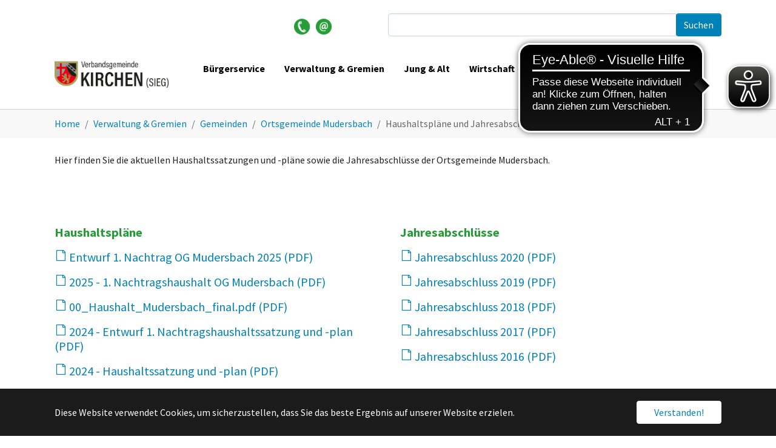

--- FILE ---
content_type: text/html; charset=utf-8
request_url: https://www.kirchen-sieg.de/verbandsgemeinde-stadt-ortsgemeinden/verbandsgemeinde/haushaltsplaene-5
body_size: 7173
content:
<!DOCTYPE html>
<html dir="ltr" lang="de">
<head>

<meta charset="utf-8">
<!-- 
	Based on the TYPO3 Bootstrap Package by Benjamin Kott - https://www.bootstrap-package.com/

	This website is powered by TYPO3 - inspiring people to share!
	TYPO3 is a free open source Content Management Framework initially created by Kasper Skaarhoj and licensed under GNU/GPL.
	TYPO3 is copyright 1998-2026 of Kasper Skaarhoj. Extensions are copyright of their respective owners.
	Information and contribution at https://typo3.org/
-->


<link rel="icon" href="/fileadmin/content_main/hauptseiten/logo_vgkirchen.ico" type="image/vnd.microsoft.icon">
<title>Haushaltspläne und Jahresabschlüsse - Verbandsgemeinde Kirchen (Sieg)</title>
<meta http-equiv="x-ua-compatible" content="IE=edge" />
<meta name="generator" content="TYPO3 CMS" />
<meta name="viewport" content="width=device-width, initial-scale=1, minimum-scale=1" />
<meta name="robots" content="index,follow" />
<meta name="twitter:card" content="summary" />
<meta name="apple-mobile-web-app-capable" content="no" />
<meta name="google" content="notranslate" />

<link rel="stylesheet" href="/typo3temp/assets/bootstrappackage/fonts/284ba9c5345a729d38fc3d3bb72eea6caaef6180abbc77928e15e42297d05f8b/webfont.css?1768859552" media="all">
<link rel="stylesheet" href="/typo3temp/assets/compressed/merged-b114289e1a466fc5abcc5bf753df89e9-3d7116c7b635f929bb0d424089d7a26e.css?1742932686" media="all">

<link rel="stylesheet" href="/typo3temp/assets/compressed/merged-f0c4b1269acb1c2d34c9af054882bec8-80fda9e2aefa24759605cda4054a4f84.css?1742932686" media="all">



<script src="/typo3temp/assets/compressed/merged-d59866c4b571c98888286e7dcaaf0f61-6929fb33c462840a3e047acff33bc64c.js?1742932686"></script>




<link href="https://use.fontawesome.com/releases/v5.7.2/css/all.css" rel="stylesheet" /><link rel="prev" href="/verwaltung-gremien/wissenswertes-1-1">   <script async src="https://translate-cdn.eye-able.com/eye-able-translate.js"></script>   <script async src="https://cdn.eye-able.com/configs/www.kirchen-sieg.de.js"></script>
   <script async src="https://cdn.eye-able.com/public/js/eyeAble.js"></script>
<link rel="canonical" href="https://www.kirchen-sieg.de/verbandsgemeinde-stadt-ortsgemeinden/verbandsgemeinde/haushaltsplaene-5"/>

</head>
<body id="p324" class="page-324 pagelevel-4 language-0 backendlayout-2_columns_50_50 layout-default">

<div id="top"></div><div class="body-bg"><div id="cookieconsent"><span data-cookieconsent-setting="cookie.expiryDays" data-cookieconsent-value="365"></span><span data-cookieconsent-setting="content.header" data-cookieconsent-value="Auf der Website werden Cookies verwendet!"></span><span data-cookieconsent-setting="content.message" data-cookieconsent-value="Diese Website verwendet Cookies, um sicherzustellen, dass Sie das beste Ergebnis auf unserer Website erzielen."></span><span data-cookieconsent-setting="content.dismiss" data-cookieconsent-value="Verstanden!"></span><span data-cookieconsent-setting="content.allow" data-cookieconsent-value="Cookies zulassen"></span><span data-cookieconsent-setting="content.deny" data-cookieconsent-value="Ablehnen"></span><span data-cookieconsent-setting="content.link" data-cookieconsent-value="Mehr Informationen"></span><span data-cookieconsent-setting="content.href" data-cookieconsent-value=""></span><span data-cookieconsent-setting="layout" data-cookieconsent-value="basic"></span><span data-cookieconsent-setting="type" data-cookieconsent-value="info"></span><span data-cookieconsent-setting="position" data-cookieconsent-value="bottom"></span><span data-cookieconsent-setting="revokable" data-cookieconsent-value="0"></span><span data-cookieconsent-setting="static" data-cookieconsent-value="0"></span><span data-cookieconsent-setting="location" data-cookieconsent-value="0"></span><span data-cookieconsent-setting="law.countryCode" data-cookieconsent-value=""></span><span data-cookieconsent-setting="law.regionalLaw" data-cookieconsent-value="1"></span></div><a class="visually-hidden-focusable" href="#page-content"><span>Zum Hauptinhalt springen</span></a><div class="container"><div id="c3370" class="frame frame-size-default frame-default frame-type-html frame-layout-default frame-background-none frame-no-backgroundimage frame-space-before-none frame-space-after-none"><div class="frame-group-container"><div class="frame-group-inner"><div class="frame-container frame-container-default"><div class="frame-inner"><div class="mod_t4c_social_icons social_box block"><ul><li class="first even"><a href="tel:+4927416880" class="icon-fontawesome-webfont" title="Telefon" target="_blank"><img src="https://www.kirchen-sieg.de/fileadmin/content_main/hauptseiten/Button_Telefon.png" style="height:26px;"/></a></li><li class="odd"><a href="mailto:vg-kirchen@kirchen-sieg.de" class="icon-fontawesome-webfont-200" title="Mail" target="_blank"><img src="https://www.kirchen-sieg.de/fileadmin/content_main/hauptseiten/Button_Mail.png" style="height:26px;"/></a></li></ul></div></div></div></div></div></div><div id="c634" class="frame frame-size-default frame-default frame-type-list frame-layout-default frame-background-none frame-no-backgroundimage frame-space-before-none frame-space-after-none"><div class="frame-group-container"><div class="frame-group-inner"><div class="frame-container frame-container-default"><div class="frame-inner">

<form method="post" id="tx_indexedsearch" action="/zentrale-inhalte?tx_indexedsearch_pi2%5Baction%5D=search&amp;tx_indexedsearch_pi2%5Bcontroller%5D=Search&amp;cHash=88b06ef3e128e7513b3428726aa21038">
<div>
<input type="hidden" name="tx_indexedsearch_pi2[__referrer][@extension]" value="IndexedSearch" />
<input type="hidden" name="tx_indexedsearch_pi2[__referrer][@controller]" value="Search" />
<input type="hidden" name="tx_indexedsearch_pi2[__referrer][@action]" value="form" />
<input type="hidden" name="tx_indexedsearch_pi2[__referrer][arguments]" value="YTowOnt941762be7d74e26018768d09c4665a59b3d7847dc" />
<input type="hidden" name="tx_indexedsearch_pi2[__referrer][@request]" value="{&quot;@extension&quot;:&quot;IndexedSearch&quot;,&quot;@controller&quot;:&quot;Search&quot;,&quot;@action&quot;:&quot;form&quot;}65c9adcd019089761da498eb18adbfbff4f9a375" />
<input type="hidden" name="tx_indexedsearch_pi2[__trustedProperties]" value="{&quot;search&quot;:{&quot;_sections&quot;:1,&quot;_freeIndexUid&quot;:1,&quot;pointer&quot;:1,&quot;ext&quot;:1,&quot;searchType&quot;:1,&quot;defaultOperand&quot;:1,&quot;mediaType&quot;:1,&quot;sortOrder&quot;:1,&quot;group&quot;:1,&quot;languageUid&quot;:1,&quot;desc&quot;:1,&quot;numberOfResults&quot;:1,&quot;extendedSearch&quot;:1,&quot;sword&quot;:1,&quot;submitButton&quot;:1}}78871efee8d800cbbca34d024e399c4f8be8071d" />
</div>

    <div class="tx-indexedsearch-hidden-fields">
        <input type="hidden" name="tx_indexedsearch_pi2[search][_sections]" value="0" />
        <input id="tx_indexedsearch_freeIndexUid" type="hidden" name="tx_indexedsearch_pi2[search][_freeIndexUid]" value="_" />
        <input id="tx_indexedsearch_pointer" type="hidden" name="tx_indexedsearch_pi2[search][pointer]" value="0" />
        <input type="hidden" name="tx_indexedsearch_pi2[search][ext]" value="" />
        <input type="hidden" name="tx_indexedsearch_pi2[search][searchType]" value="1" />
        <input type="hidden" name="tx_indexedsearch_pi2[search][defaultOperand]" value="0" />
        <input type="hidden" name="tx_indexedsearch_pi2[search][mediaType]" value="-1" />
        <input type="hidden" name="tx_indexedsearch_pi2[search][sortOrder]" value="rank_flag" />
        <input type="hidden" name="tx_indexedsearch_pi2[search][group]" value="" />
        <input type="hidden" name="tx_indexedsearch_pi2[search][languageUid]" value="0" />
        <input type="hidden" name="tx_indexedsearch_pi2[search][desc]" value="" />
        <input type="hidden" name="tx_indexedsearch_pi2[search][numberOfResults]" value="10" />
        <input type="hidden" name="tx_indexedsearch_pi2[search][extendedSearch]" value="" />
    </div>
    <fieldset>
        <legend class="visually-hidden">
            Suchformular
        </legend>
        <div class="form-group">
            <label for="tx-indexedsearch-searchbox-sword" class="control-label">
                Suchen nach
            </label>
            <div class="input-group">
                <input class="form-control" id="tx-indexedsearch-searchbox-sword" type="text" name="tx_indexedsearch_pi2[search][sword]" value="" />
                <span class="input-group-btn">
                    <input class="btn btn-primary" id="tx-indexedsearch-searchbox-button-submit" type="submit" value="Suchen" name="tx_indexedsearch_pi2[search][submitButton]" />
                </span>
            </div>
        </div>
        
        



        
    </fieldset>
</form>



</div></div></div></div></div></div><header id="page-header" class="bp-page-header navbar navbar-mainnavigation navbar-default navbar-has-image navbar-top"><div class="container"><a class="navbar-brand navbar-brand-image" href="/"><img class="navbar-brand-logo-normal" src="/fileadmin/content_main/hauptseiten/logos/Log_Titel.png" alt="Verbandsgemeinde Kirchen (Sieg) logo" height="150" width="250"><img class="navbar-brand-logo-inverted" src="/typo3conf/ext/bootstrap_package/Resources/Public/Images/BootstrapPackageInverted.svg" alt="Verbandsgemeinde Kirchen (Sieg) logo" height="150" width="250"></a><button class="navbar-toggler collapsed" type="button" data-bs-toggle="collapse" data-bs-target="#mainnavigation" aria-expanded="false" aria-label="Navigation umschalten"><span class="navbar-toggler-icon"></span></button><nav id="mainnavigation" class="collapse navbar-collapse"><li class="nav-item dropdown megamenu-li"><li class="nav-item dropdown megamenu-li"><a href="/buergerservice" class="nav-link dropdown-toggle" href="" data-bs-toggle="dropdown" aria-haspopup="true" aria-expanded="false">Bürgerservice</a><div class="dropdown-menu megamenu"><div class="row"><div class="col-xs-12 col-sm-6 col-lg-3 div-nav"><a href="/buergerservice/buergerbuero" title="Bürgerbüro" class="nav-title"><div class="div-nav-title">Bürgerbüro</div></a></div><div class="col-xs-12 col-sm-6 col-lg-3 div-nav"><a href="/buergerservice/zulassung" title="Zulassung" class="nav-title"><div class="div-nav-title">Zulassung</div></a></div><div class="col-xs-12 col-sm-6 col-lg-3 div-nav"><a href="/buergerservice/standesamt" title="Standesamt" class="nav-title"><div class="div-nav-title">Standesamt</div></a></div><div class="col-xs-12 col-sm-6 col-lg-3 div-nav"><a href="/buergerservice/ordnungsbehoerde" title="Ordnungsbehörde" class="nav-title"><div class="div-nav-title">Ordnungsbehörde</div></a></div><div class="col-xs-12 col-sm-6 col-lg-3 div-nav"><a href="/buergerservice/soziale-leistungen" title="Soziale Leistungen" class="nav-title"><div class="div-nav-title">Soziale Leistungen</div></a></div><div class="col-xs-12 col-sm-6 col-lg-3 div-nav"><a href="/buergerservice/feuerwehr" title="Feuerwehr" class="nav-title"><div class="div-nav-title">Feuerwehr</div></a></div><div class="col-xs-12 col-sm-6 col-lg-3 div-nav"><a href="/buergerservice/gewerbe" title="Gewerbe" class="nav-title"><div class="div-nav-title">Gewerbe</div></a></div><div class="col-xs-12 col-sm-6 col-lg-3 div-nav"><a href="/buergerservice/hilfsanlaufstellen" title="Hilfsanlaufstellen" class="nav-title"><div class="div-nav-title">Hilfsanlaufstellen</div></a></div><div class="col-xs-12 col-sm-6 col-lg-3 div-nav"><a href="/buergerservice/kita-portale" title="Kita-Portale" class="nav-title"><div class="div-nav-title">Kita-Portale</div></a></div></div></div></li><li class="nav-item dropdown megamenu-li"><a href="/verwaltung-gremien" class="nav-link dropdown-toggle" href="" data-bs-toggle="dropdown" aria-haspopup="true" aria-expanded="false">Verwaltung & Gremien</a><div class="dropdown-menu megamenu"><div class="row"><div class="col-xs-12 col-sm-6 col-lg-3 div-nav"><a href="/verbandsgemeinde-stadt-ortsgemeinden/verbandsgemeinde/rathaus" title="Rathaus" class="nav-title"><div class="div-nav-title">Rathaus</div></a></div><div class="col-xs-12 col-sm-6 col-lg-3 div-nav"><a href="/verwaltung-gremien/verbandsgemeinde" title="Verbandsgemeinde" class="nav-title"><div class="div-nav-title">Verbandsgemeinde</div></a></div><div class="col-xs-12 col-sm-6 col-lg-3 div-nav"><a href="/verwaltung-gremien/gemeinden" title="Gemeinden" class="nav-title"><div class="div-nav-title">Gemeinden</div></a></div><div class="col-xs-12 col-sm-6 col-lg-3 div-nav"><a href="/verwaltung-gremien/oeffentliche-bekanntmachungen" title="Öffentliche Bekanntmachungen" class="nav-title"><div class="div-nav-title">Öffentliche Bekanntmachungen</div></a></div><div class="col-xs-12 col-sm-6 col-lg-3 div-nav"><a href="/kommunale-betriebe" title="Kommunale Betriebe" class="nav-title"><div class="div-nav-title">Kommunale Betriebe</div></a></div><div class="col-xs-12 col-sm-6 col-lg-3 div-nav"><a href="/verwaltung-gremien/stellenangebote" title="Stellenangebote" class="nav-title"><div class="div-nav-title">Stellenangebote</div></a></div><div class="col-xs-12 col-sm-6 col-lg-3 div-nav"><a href="/verwaltung-gremien/ausschreibungen" title="Ausschreibungen" class="nav-title"><div class="div-nav-title">Ausschreibungen</div></a></div><div class="col-xs-12 col-sm-6 col-lg-3 div-nav"><a href="/verwaltung-gremien/schiedspersonen" title="Schiedspersonen" class="nav-title"><div class="div-nav-title">Schiedspersonen</div></a></div><div class="col-xs-12 col-sm-6 col-lg-3 div-nav"><a href="/mitteilungsblatt-aktuell" target="_blank" title="Mitteilungsblatt Aktuell" class="nav-title"><div class="div-nav-title">Mitteilungsblatt Aktuell</div></a></div><div class="col-xs-12 col-sm-6 col-lg-3 div-nav"><a href="/verwaltung-gremien/wahlen" title="Wahlen" class="nav-title"><div class="div-nav-title">Wahlen</div></a></div></div></div></li><li class="nav-item dropdown megamenu-li"><a href="/jung-alt" class="nav-link dropdown-toggle" href="" data-bs-toggle="dropdown" aria-haspopup="true" aria-expanded="false">Jung & Alt</a><div class="dropdown-menu megamenu"><div class="row"><div class="col-xs-12 col-sm-6 col-lg-3 div-nav"><a href="/jung-alt/kindertagesstaetten" title="Kindertagesstätten" class="nav-title"><div class="div-nav-title">Kindertagesstätten</div></a></div><div class="col-xs-12 col-sm-6 col-lg-3 div-nav"><a href="/grundschulen-1-1" title="Grundschulen" class="nav-title"><div class="div-nav-title">Grundschulen</div></a></div><div class="col-xs-12 col-sm-6 col-lg-3 div-nav"><a href="/jung-alt/volkshochschulen-1" title="Volkshochschulen" class="nav-title"><div class="div-nav-title">Volkshochschulen</div></a></div><div class="col-xs-12 col-sm-6 col-lg-3 div-nav"><a href="/jung-alt/jugendpflege-1" title="Jugendpflege" class="nav-title"><div class="div-nav-title">Jugendpflege</div></a></div><div class="col-xs-12 col-sm-6 col-lg-3 div-nav"><a href="/jung-alt/seniorenbeirat" title="Seniorenbeirat" class="nav-title"><div class="div-nav-title">Seniorenbeirat</div></a></div><div class="col-xs-12 col-sm-6 col-lg-3 div-nav"><a href="/jung-alt/seniorenbeirat/buergerfahrdienst-1/buergerfahrdienst" title="Bürgerfahrdienst" class="nav-title"><div class="div-nav-title">Bürgerfahrdienst</div></a></div></div></div></li><li class="nav-item mainmenue"><a href="https://www.wfk-sieg.de/startseite.html" target="_blank" class="nav-link">Wirtschaft</a></li><li class="nav-item dropdown megamenu-li"><a href="/tourismus-freizeit" class="nav-link dropdown-toggle" href="" data-bs-toggle="dropdown" aria-haspopup="true" aria-expanded="false">Tourismus & Freizeit</a><div class="dropdown-menu megamenu"><div class="row"><div class="col-xs-12 col-sm-6 col-lg-3 div-nav"><a href="/tourismus-freizeit/herzlich-willkommen-tourismus" title="Herzlich Willkommen - Tourismus" class="nav-title"><div class="div-nav-title">Herzlich Willkommen - Tourismus</div></a></div><div class="col-xs-12 col-sm-6 col-lg-3 div-nav"><a href="/tourismus-freizeit/druidenhexensiegerland" title="Druiden.Hexen.SiegerLand" class="nav-title"><div class="div-nav-title">Druiden.Hexen.SiegerLand</div></a></div><div class="col-xs-12 col-sm-6 col-lg-3 div-nav"><a href="/tourismus-freizeit/service-info" title="Service &amp; Info" class="nav-title"><div class="div-nav-title">Service & Info</div></a></div><div class="col-xs-12 col-sm-6 col-lg-3 div-nav"><a href="/tourismus-freizeit/ausflugsziele" title="Ausflugsziele" class="nav-title"><div class="div-nav-title">Ausflugsziele</div></a></div><div class="col-xs-12 col-sm-6 col-lg-3 div-nav"><a href="/tourismus-freizeit/freizeitangebote" title="Freizeitangebote" class="nav-title"><div class="div-nav-title">Freizeitangebote</div></a></div><div class="col-xs-12 col-sm-6 col-lg-3 div-nav"><a href="/tourismus-freizeit/uebernachten-schlemmen" title="Übernachten &amp; Schlemmen" class="nav-title"><div class="div-nav-title">Übernachten & Schlemmen</div></a></div><div class="col-xs-12 col-sm-6 col-lg-3 div-nav"><a href="/tourismus-freizeit/feste-veranstaltungen" title="Feste &amp; Veranstaltungen" class="nav-title"><div class="div-nav-title">Feste & Veranstaltungen</div></a></div><div class="col-xs-12 col-sm-6 col-lg-3 div-nav"><a href="/tourismus-freizeit/vereine-ehrenamt" title="Vereine &amp; Ehrenamt" class="nav-title"><div class="div-nav-title">Vereine & Ehrenamt</div></a></div></div></div></li></li></nav></div></header><nav class="breadcrumb-section" aria-label="Brotkrümelnavigation"><div class="container"><p class="visually-hidden" id="breadcrumb">Sie sind hier:</p><ol class="breadcrumb"><li class="breadcrumb-item"><a class="breadcrumb-link" href="/" title="Home"><span class="breadcrumb-link-title"><span class="breadcrumb-text">Home</span></span></a></li><li class="breadcrumb-item"><a class="breadcrumb-link" href="/verwaltung-gremien" title="Verwaltung &amp; Gremien"><span class="breadcrumb-link-title"><span class="breadcrumb-text">Verwaltung &amp; Gremien</span></span></a></li><li class="breadcrumb-item"><a class="breadcrumb-link" href="/verwaltung-gremien/gemeinden" title="Gemeinden"><span class="breadcrumb-link-title"><span class="breadcrumb-text">Gemeinden</span></span></a></li><li class="breadcrumb-item"><a class="breadcrumb-link" href="/verwaltung-gremien/gemeinden/ortsgemeinde-mudersbach" title="Ortsgemeinde Mudersbach"><span class="breadcrumb-link-title"><span class="breadcrumb-text">Ortsgemeinde Mudersbach</span></span></a></li><li class="breadcrumb-item active" aria-current="page"><span class="breadcrumb-link-title"><span class="breadcrumb-text">Haushaltspläne und Jahresabschlüsse</span></span></li></ol></div></nav><div id="page-content" class="bp-page-content main-section"><!--TYPO3SEARCH_begin--><div id="c1494" class="frame frame-size-default frame-default frame-type-text frame-layout-default frame-background-none frame-no-backgroundimage frame-space-before-none frame-space-after-none"><div class="frame-group-container"><div class="frame-group-inner"><div class="frame-container frame-container-default"><div class="frame-inner"><p>Hier finden Sie die aktuellen Haushaltssatzungen und -pläne sowie die Jahresabschlüsse der Ortsgemeinde Mudersbach.</p></div></div></div></div></div><div class="section section-default"><div class="container"><div class="section-row"><main class="section-column maincontent-wrap" role="main"><div id="c1496" class="frame frame-size-default frame-default frame-type-uploads frame-layout-default frame-background-none frame-no-backgroundimage frame-space-before-none frame-space-after-none"><div class="frame-group-container"><div class="frame-group-inner"><div class="frame-container frame-container-default"><div class="frame-inner"><header class="frame-header"><h1 class="element-header "><span>Haushaltspläne</span></h1></header><ul class="filelink-list"><li class="filelink-item"><div class="filelink-body"><h4 class="filelink-heading"><a href="/fileadmin/dokumente/FG_1.2_Finanzen/Haushaltsplaene/OG_Mudersbach/EntwurfNachtrag25Homepage.pdf" title="Entwurf 1. Nachtrag OG Mudersbach 2025" target="_blank"><span class="filelink-fileicon"><span class="bootstrappackageicon bootstrappackageicon-file"></span></span><span class="filelink-filename">Entwurf 1. Nachtrag OG Mudersbach 2025</span></a><span class="filelink-filesize">3 MB</span></h4></div></li><li class="filelink-item"><div class="filelink-body"><h4 class="filelink-heading"><a href="/fileadmin/dokumente/FG_1.2_Finanzen/Haushaltsplaene/OG_Mudersbach/00_Nachtragshaushalt_Mudersbach_2025_06_24.pdf" title="2025 - 1. Nachtragshaushalt OG Mudersbach" target="_blank"><span class="filelink-fileicon"><span class="bootstrappackageicon bootstrappackageicon-file"></span></span><span class="filelink-filename">2025 - 1. Nachtragshaushalt OG Mudersbach</span></a><span class="filelink-filesize">3 MB</span></h4></div></li><li class="filelink-item"><div class="filelink-body"><h4 class="filelink-heading"><a href="/fileadmin/dokumente/FG_1.2_Finanzen/Haushaltsplaene/OG_Mudersbach/00_Haushalt_Mudersbach_final.pdf" target="_blank"><span class="filelink-fileicon"><span class="bootstrappackageicon bootstrappackageicon-file"></span></span><span class="filelink-filename">00_Haushalt_Mudersbach_final.pdf</span></a><span class="filelink-filesize">3 MB</span></h4></div></li><li class="filelink-item"><div class="filelink-body"><h4 class="filelink-heading"><a href="/fileadmin/dokumente/FG_1.2_Finanzen/Haushaltsplaene/OG_Mudersbach/EntwurfHFAMudersbachNachtrag.pdf" title="2024 - Entwurf 1. Nachtragshaushaltssatzung und -plan" target="_blank"><span class="filelink-fileicon"><span class="bootstrappackageicon bootstrappackageicon-file"></span></span><span class="filelink-filename">2024 - Entwurf 1. Nachtragshaushaltssatzung und -plan</span></a><span class="filelink-filesize">3 MB</span></h4></div></li><li class="filelink-item"><div class="filelink-body"><h4 class="filelink-heading"><a href="/fileadmin/dokumente/FG_1.2_Finanzen/Haushaltsplaene/OG_Mudersbach/00_Haushaltsplan_Mudersbach_2023_12_11.pdf" title="2024 - Haushaltssatzung und -plan" target="_blank"><span class="filelink-fileicon"><span class="bootstrappackageicon bootstrappackageicon-file"></span></span><span class="filelink-filename">2024 - Haushaltssatzung und -plan</span></a><span class="filelink-filesize">3 MB</span></h4></div></li><li class="filelink-item"><div class="filelink-body"><h4 class="filelink-heading"><a href="/fileadmin/dokumente/FG_1.2_Finanzen/Haushaltsplaene/OG_Mudersbach/00_Haushaltsplan_OG_Mudersbach_2023_beschlossen_2023_02_09.pdf" title="2023 - Haushaltssatzung und -plan" target="_blank"><span class="filelink-fileicon"><span class="bootstrappackageicon bootstrappackageicon-file"></span></span><span class="filelink-filename">2023 - Haushaltssatzung und -plan</span></a><span class="filelink-filesize">4 MB</span></h4></div></li><li class="filelink-item"><div class="filelink-body"><h4 class="filelink-heading"><a href="/fileadmin/dokumente/FG_1.2_Finanzen/Haushaltsplaene/2022_-_Haushaltssatzung_und_-plan_der_OG_Mudersbach.pdf" title="2022 - Haushaltssatzung und -plan" target="_blank"><span class="filelink-fileicon"><span class="bootstrappackageicon bootstrappackageicon-file"></span></span><span class="filelink-filename">2022 - Haushaltssatzung und -plan</span></a><span class="filelink-filesize">5 MB</span></h4></div></li><li class="filelink-item"><div class="filelink-body"><h4 class="filelink-heading"><a href="/fileadmin/dokumente/FG_1.2_Finanzen/Haushaltsplaene/2021_-_Haushaltssatzung_und_-plan_der_OG_Mudersbach.pdf" title="2021 - Haushaltssatzung und -plan" target="_blank"><span class="filelink-fileicon"><span class="bootstrappackageicon bootstrappackageicon-file"></span></span><span class="filelink-filename">2021 - Haushaltssatzung und -plan</span></a><span class="filelink-filesize">4 MB</span></h4></div></li><li class="filelink-item"><div class="filelink-body"><h4 class="filelink-heading"><a href="/fileadmin/dokumente/FG_1.2_Finanzen/Haushaltsplaene/2020_-_1._Nachtragshaushaltssatzung_und_-plan_der_OG_Mudersbach.pdf" title="2020 - 1. Nachtragshaushaltssatzung und -plan" target="_blank"><span class="filelink-fileicon"><span class="bootstrappackageicon bootstrappackageicon-file"></span></span><span class="filelink-filename">2020 - 1. Nachtragshaushaltssatzung und -plan</span></a><span class="filelink-filesize">2 MB</span></h4></div></li><li class="filelink-item"><div class="filelink-body"><h4 class="filelink-heading"><a href="/fileadmin/dokumente/FG_1.2_Finanzen/Haushaltsplaene/2020_-_Haushaltssatzung_und_-plan_der_OG_Mudersbach.pdf" title="2020 - Haushaltssatzung und -plan" target="_blank"><span class="filelink-fileicon"><span class="bootstrappackageicon bootstrappackageicon-file"></span></span><span class="filelink-filename">2020 - Haushaltssatzung und -plan</span></a><span class="filelink-filesize">3 MB</span></h4></div></li><li class="filelink-item"><div class="filelink-body"><h4 class="filelink-heading"><a href="/fileadmin/dokumente/FG_1.2_Finanzen/Haushaltsplaene/2019_-_1._Nachtragshaushaltssatzung_und_-plan_der_OG_Mudersbach.pdf" title="2019 - 1. Nachtragshaushaltssatzung und -plan" target="_blank"><span class="filelink-fileicon"><span class="bootstrappackageicon bootstrappackageicon-file"></span></span><span class="filelink-filename">2019 - 1. Nachtragshaushaltssatzung und -plan</span></a><span class="filelink-filesize">2 MB</span></h4></div></li><li class="filelink-item"><div class="filelink-body"><h4 class="filelink-heading"><a href="/fileadmin/dokumente/FG_1.2_Finanzen/Haushaltsplaene/2019_-_Haushaltssatzung_und_-plan_der_OG_Mudersbach.pdf" title="2019 - Haushaltssatzung und -plan" target="_blank"><span class="filelink-fileicon"><span class="bootstrappackageicon bootstrappackageicon-file"></span></span><span class="filelink-filename">2019 - Haushaltssatzung und -plan</span></a><span class="filelink-filesize">3 MB</span></h4></div></li><li class="filelink-item"><div class="filelink-body"><h4 class="filelink-heading"><a href="/fileadmin/dokumente/FG_1.2_Finanzen/Haushaltsplaene/2018_-_Haushaltssatzung_und_-plan_der_OG_Mudersbach.pdf" title="2018 - Haushaltssatzung und -plan" target="_blank"><span class="filelink-fileicon"><span class="bootstrappackageicon bootstrappackageicon-file"></span></span><span class="filelink-filename">2018 - Haushaltssatzung und -plan</span></a><span class="filelink-filesize">3 MB</span></h4></div></li></ul></div></div></div></div></div></main><div class="section-column subcontent-wrap"><div id="c1498" class="frame frame-size-default frame-default frame-type-uploads frame-layout-default frame-background-none frame-no-backgroundimage frame-space-before-none frame-space-after-none"><div class="frame-group-container"><div class="frame-group-inner"><div class="frame-container frame-container-default"><div class="frame-inner"><header class="frame-header"><h1 class="element-header "><span>Jahresabschlüsse</span></h1></header><ul class="filelink-list"><li class="filelink-item"><div class="filelink-body"><h4 class="filelink-heading"><a href="/fileadmin/dokumente/FG_1.2_Finanzen/Jahresabschluesse/50-2020_Jahresabschluss_Mudersbach.pdf" title="Jahresabschluss 2020" target="_blank"><span class="filelink-fileicon"><span class="bootstrappackageicon bootstrappackageicon-file"></span></span><span class="filelink-filename">Jahresabschluss 2020</span></a><span class="filelink-filesize">3 MB</span></h4></div></li><li class="filelink-item"><div class="filelink-body"><h4 class="filelink-heading"><a href="/fileadmin/dokumente/FG_1.2_Finanzen/Jahresabschluesse/Jahresabschluss_2019_OG_Mudersbach.pdf" title="Jahresabschluss 2019" target="_blank"><span class="filelink-fileicon"><span class="bootstrappackageicon bootstrappackageicon-file"></span></span><span class="filelink-filename">Jahresabschluss 2019</span></a><span class="filelink-filesize">3 MB</span></h4></div></li><li class="filelink-item"><div class="filelink-body"><h4 class="filelink-heading"><a href="/fileadmin/dokumente/FG_1.2_Finanzen/Jahresabschluesse/Jahresabschluss_2018-OG_Mudersbach.pdf" title="Jahresabschluss 2018" target="_blank"><span class="filelink-fileicon"><span class="bootstrappackageicon bootstrappackageicon-file"></span></span><span class="filelink-filename">Jahresabschluss 2018</span></a><span class="filelink-filesize">4 MB</span></h4></div></li><li class="filelink-item"><div class="filelink-body"><h4 class="filelink-heading"><a href="/fileadmin/dokumente/FG_1.2_Finanzen/Jahresabschluesse/2017_-_Jahresabschluss_OG_Mudersbach.pdf" title="Jahresabschluss 2017" target="_blank"><span class="filelink-fileicon"><span class="bootstrappackageicon bootstrappackageicon-file"></span></span><span class="filelink-filename">Jahresabschluss 2017</span></a><span class="filelink-filesize">3 MB</span></h4></div></li><li class="filelink-item"><div class="filelink-body"><h4 class="filelink-heading"><a href="/fileadmin/dokumente/FG_1.2_Finanzen/Jahresabschluesse/2016_-_Jahresabschluss_OG_Mudersbach.pdf" title="Jahresabschluss 2016" target="_blank"><span class="filelink-fileicon"><span class="bootstrappackageicon bootstrappackageicon-file"></span></span><span class="filelink-filename">Jahresabschluss 2016</span></a><span class="filelink-filesize">3 MB</span></h4></div></li></ul></div></div></div></div></div></div></div></div></div><!--TYPO3SEARCH_end--></div><footer id="page-footer" class="bp-page-footer"><section class="section footer-section footer-section-content"><div class="container"><div class="section-row"><div class="section-column footer-section-content-column footer-section-content-column-left"></div><div class="section-column footer-section-content-column footer-section-content-column-middle"><div id="c158" class="frame frame-size-default frame-default frame-type-shortcut frame-layout-default frame-background-none frame-no-backgroundimage frame-space-before-none frame-space-after-none"><div class="frame-group-container"><div class="frame-group-inner"><div class="frame-container frame-container-default"><div class="frame-inner"><div id="c73" class="frame frame-size-default frame-indent frame-type-image frame-layout-default frame-background-none frame-no-backgroundimage frame-space-before-none frame-space-after-none"><div class="frame-group-container"><div class="frame-group-inner"><div class="frame-container frame-container-default"><div class="frame-inner"><div class="gallery-row"><div class="gallery-item gallery-item-size-6"><figure class="image"><a href="/verwaltung-gremien/gemeinden/ortsgemeinde-brachbach" title="Wappen der Ortsgemeinde Brachbach"><picture><source data-variant="default" data-maxwidth="207" media="(min-width: 1400px)" srcset="/fileadmin/_processed_/6/b/csm_OG_Brachbach_01_2b8ad3d643.png 1x"><source data-variant="xlarge" data-maxwidth="177" media="(min-width: 1200px)" srcset="/fileadmin/_processed_/6/b/csm_OG_Brachbach_01_add69e050c.png 1x"><source data-variant="large" data-maxwidth="147" media="(min-width: 992px)" srcset="/fileadmin/_processed_/6/b/csm_OG_Brachbach_01_9ea21b230f.png 1x"><source data-variant="medium" data-maxwidth="222" media="(min-width: 768px)" srcset="/fileadmin/_processed_/6/b/csm_OG_Brachbach_01_af9807e608.png 1x"><source data-variant="small" data-maxwidth="162" media="(min-width: 576px)" srcset="/fileadmin/_processed_/6/b/csm_OG_Brachbach_01_1ba0f20f6a.png 1x"><source data-variant="extrasmall" data-maxwidth="183"  srcset="/fileadmin/_processed_/6/b/csm_OG_Brachbach_01_0dd6c56aa7.png 1x"><img loading="lazy" src="/fileadmin/_processed_/6/b/csm_OG_Brachbach_01_cded20d391.png" width="207" height="231" intrinsicsize="207x231" title="Wappen der Ortsgemeinde Brachbach" alt="Wappen der Ortsgemeinde Brachbach"></picture></a></figure></div><div class="gallery-item gallery-item-size-6"><figure class="image"><a href="/verwaltung-gremien/gemeinden/ortsgemeinde-friesenhagen" title="Wappen der Ortsgemeinde Friesenhagen"><picture><source data-variant="default" data-maxwidth="207" media="(min-width: 1400px)" srcset="/fileadmin/_processed_/9/f/csm_OG_Friesenhagen_01_e9cec782d8.png 1x"><source data-variant="xlarge" data-maxwidth="177" media="(min-width: 1200px)" srcset="/fileadmin/_processed_/9/f/csm_OG_Friesenhagen_01_550720978d.png 1x"><source data-variant="large" data-maxwidth="147" media="(min-width: 992px)" srcset="/fileadmin/_processed_/9/f/csm_OG_Friesenhagen_01_9bf9ea7684.png 1x"><source data-variant="medium" data-maxwidth="222" media="(min-width: 768px)" srcset="/fileadmin/_processed_/9/f/csm_OG_Friesenhagen_01_7ac73963e2.png 1x"><source data-variant="small" data-maxwidth="162" media="(min-width: 576px)" srcset="/fileadmin/_processed_/9/f/csm_OG_Friesenhagen_01_7e754be1af.png 1x"><source data-variant="extrasmall" data-maxwidth="183"  srcset="/fileadmin/_processed_/9/f/csm_OG_Friesenhagen_01_9292191e73.png 1x"><img loading="lazy" src="/fileadmin/_processed_/9/f/csm_OG_Friesenhagen_01_2cfb0478db.png" width="207" height="235" intrinsicsize="207x235" title="Wappen der Ortsgemeinde Friesenhagen" alt="Wappen der Ortsgemeinde Friesenhagen"></picture></a></figure></div><div class="gallery-item gallery-item-size-6"><figure class="image"><a href="/verwaltung-gremien/gemeinden/ortsgemeinde-harbach" title="Wappen der Ortsgemeinde Harbach"><picture><source data-variant="default" data-maxwidth="207" media="(min-width: 1400px)" srcset="/fileadmin/_processed_/2/8/csm_OG_Harbach_01_b41bf09fab.png 1x"><source data-variant="xlarge" data-maxwidth="177" media="(min-width: 1200px)" srcset="/fileadmin/_processed_/2/8/csm_OG_Harbach_01_e1861a1e95.png 1x"><source data-variant="large" data-maxwidth="147" media="(min-width: 992px)" srcset="/fileadmin/_processed_/2/8/csm_OG_Harbach_01_ecda9bbe94.png 1x"><source data-variant="medium" data-maxwidth="222" media="(min-width: 768px)" srcset="/fileadmin/_processed_/2/8/csm_OG_Harbach_01_f7f8274244.png 1x"><source data-variant="small" data-maxwidth="162" media="(min-width: 576px)" srcset="/fileadmin/_processed_/2/8/csm_OG_Harbach_01_6b00542163.png 1x"><source data-variant="extrasmall" data-maxwidth="183"  srcset="/fileadmin/_processed_/2/8/csm_OG_Harbach_01_f44f2a3497.png 1x"><img loading="lazy" src="/fileadmin/_processed_/2/8/csm_OG_Harbach_01_0454a70061.png" width="207" height="236" intrinsicsize="207x236" title="Wappen der Ortsgemeinde Harbach" alt="Wappen der Ortsgemeinde Harbach"></picture></a></figure></div><div class="gallery-item gallery-item-size-6"><figure class="image"><a href="/verwaltung-gremien/gemeinden/stadt-kirchen" title="Wappen der Stadt Kirchen"><picture><source data-variant="default" data-maxwidth="207" media="(min-width: 1400px)" srcset="/fileadmin/_processed_/7/4/csm_Stadt_Kirchen_01_c07717991c.png 1x"><source data-variant="xlarge" data-maxwidth="177" media="(min-width: 1200px)" srcset="/fileadmin/_processed_/7/4/csm_Stadt_Kirchen_01_d68e520284.png 1x"><source data-variant="large" data-maxwidth="147" media="(min-width: 992px)" srcset="/fileadmin/_processed_/7/4/csm_Stadt_Kirchen_01_b4a2f21ecb.png 1x"><source data-variant="medium" data-maxwidth="222" media="(min-width: 768px)" srcset="/fileadmin/_processed_/7/4/csm_Stadt_Kirchen_01_2fe2d20881.png 1x"><source data-variant="small" data-maxwidth="162" media="(min-width: 576px)" srcset="/fileadmin/_processed_/7/4/csm_Stadt_Kirchen_01_6b5ec0c083.png 1x"><source data-variant="extrasmall" data-maxwidth="183"  srcset="/fileadmin/_processed_/7/4/csm_Stadt_Kirchen_01_3747298f59.png 1x"><img loading="lazy" src="/fileadmin/_processed_/7/4/csm_Stadt_Kirchen_01_de51632c3c.png" width="207" height="235" intrinsicsize="207x235" title="Wappen der Stadt Kirchen" alt="Wappen der Stadt Kirchen"></picture></a></figure></div><div class="gallery-item gallery-item-size-6"><figure class="image"><a href="/verwaltung-gremien/gemeinden/ortsgemeinde-mudersbach" title="Wappen der Ortsgemeinde Mudersbach"><picture><source data-variant="default" data-maxwidth="207" media="(min-width: 1400px)" srcset="/fileadmin/_processed_/4/9/csm_OG_Mudersbach_01_f45dab3e49.png 1x"><source data-variant="xlarge" data-maxwidth="177" media="(min-width: 1200px)" srcset="/fileadmin/_processed_/4/9/csm_OG_Mudersbach_01_750ed2eb28.png 1x"><source data-variant="large" data-maxwidth="147" media="(min-width: 992px)" srcset="/fileadmin/_processed_/4/9/csm_OG_Mudersbach_01_98edaf6fc4.png 1x"><source data-variant="medium" data-maxwidth="222" media="(min-width: 768px)" srcset="/fileadmin/_processed_/4/9/csm_OG_Mudersbach_01_0b4831404e.png 1x"><source data-variant="small" data-maxwidth="162" media="(min-width: 576px)" srcset="/fileadmin/_processed_/4/9/csm_OG_Mudersbach_01_0b94a11f79.png 1x"><source data-variant="extrasmall" data-maxwidth="183"  srcset="/fileadmin/_processed_/4/9/csm_OG_Mudersbach_01_af86ad5d4b.png 1x"><img loading="lazy" src="/fileadmin/_processed_/4/9/csm_OG_Mudersbach_01_e8d08bdd49.png" width="207" height="235" intrinsicsize="207x235" title="Wappen der Ortsgemeinde Mudersbach" alt="Wappen der Ortsgemeinde Mudersbach"></picture></a></figure></div><div class="gallery-item gallery-item-size-6"><figure class="image"><a href="/verwaltung-gremien/gemeinden/ortsgemeinde-niederfischbach" title="Wappen der Ortsgemeinde Niederfischbach"><picture><source data-variant="default" data-maxwidth="207" media="(min-width: 1400px)" srcset="/fileadmin/_processed_/3/6/csm_OG_Niederfischbach_01_4e8eb457e1.png 1x"><source data-variant="xlarge" data-maxwidth="177" media="(min-width: 1200px)" srcset="/fileadmin/_processed_/3/6/csm_OG_Niederfischbach_01_f08c816e8e.png 1x"><source data-variant="large" data-maxwidth="147" media="(min-width: 992px)" srcset="/fileadmin/_processed_/3/6/csm_OG_Niederfischbach_01_00ae1f8eca.png 1x"><source data-variant="medium" data-maxwidth="222" media="(min-width: 768px)" srcset="/fileadmin/_processed_/3/6/csm_OG_Niederfischbach_01_094655ec98.png 1x"><source data-variant="small" data-maxwidth="162" media="(min-width: 576px)" srcset="/fileadmin/_processed_/3/6/csm_OG_Niederfischbach_01_00982534e1.png 1x"><source data-variant="extrasmall" data-maxwidth="183"  srcset="/fileadmin/_processed_/3/6/csm_OG_Niederfischbach_01_652b723739.png 1x"><img loading="lazy" src="/fileadmin/_processed_/3/6/csm_OG_Niederfischbach_01_652b52c333.png" width="207" height="235" intrinsicsize="207x235" title="Wappen der Ortsgemeinde Niederfischbach" alt="Wappen der Ortsgemeinde Niederfischbach"></picture></a></figure></div></div></div></div></div></div></div><div id="c29" class="frame frame-size-default frame-default frame-type-text frame-layout-default frame-background-dark frame-no-backgroundimage frame-space-before-none frame-space-after-none"><div class="frame-group-container"><div class="frame-group-inner"><div class="frame-container frame-container-default"><div class="frame-inner"><div class="table-responsive"><table class="table"><tbody><tr><th colspan="2" style="text-align:left">Verbandsgemeinde Kirchen (Sieg)</th></tr><tr><td><p><br><br> 			Lindenstraße 1 | 57548 Kirchen (Sieg)<br> 			Telefon: 02741/6880<br> 			Telefax: 02741/688255<br><a href="mailto:vg-kirchen@kirchen-sieg.de" title="Kontakt per E-Mail">Kontakt per E-Mail</a></p><p>&nbsp;</p><p><strong>Öffnungszeiten:</strong></p><p><strong>Verwaltung:</strong><br> 			Mo.- Do. 08:00 bis 12:00 Uhr und 13:30 bis 16:00 Uhr<br> 			Fr. 08:00 bis 12:00 Uhr</p></td><td><p><strong>Bürgerbüro:</strong><br> 			zusätzlich zu den neben stehenden Zeiten<br> 			donnerstags bis 18:00 Uhr<br> 			nur nach Terminvergabe <a href="https://www.terminplaner-online.de/verbandsgemeinde_kirchen_sieg/verbandsgemeinde_kirchen_sieg/verbandsgemeindeverwaltung/buergerbuero/" title="Terminvergabe online" target="_blank" rel="noreferrer">online</a> oder unter&nbsp;<a href="tel:02741688800" title="Telefonnummer 02741688800">02741/688800</a></p><p><strong>KFZ-Zulassungsstelle:</strong><br> 			zusätzlich zu den neben stehenden Zeiten<br> 			donnerstags bis 18:00 Uhr<br> 			morgens ohne Termin, nachmittags nur nach<br> 			Terminvergabe <a href="https://www.terminplaner-online.de/verbandsgemeinde_kirchen_sieg/verbandsgemeinde_kirchen_sieg/verbandsgemeindeverwaltung/kfz-zulassungsstelle/" title="Terminvergabe online" target="_blank" rel="noreferrer">online</a> oder per <a href="tel:02741688228" title="Telefonnummer 02741688228">02741/688228</a></p><p><strong>Standesamt:</strong><br> 			Mo.&nbsp;8:00 bis 12:00 Uhr und 13:30 bis 16:00 Uhr<br> 			Di. und Mi.&nbsp;8:00 bis 12:00 Uhr<br> 			Do. 8:00 bis 12:00 Uhr und 13:30 bis 18:00 Uhr<br> 			Fr.&nbsp;8:00 bis 12:00 Uhr<br> 			nur nach Terminvergabe <a href="https://www.terminplaner-online.de/verbandsgemeinde_kirchen_sieg/verbandsgemeinde_kirchen_sieg/verbandsgemeindeverwaltung/standesamt/" title="Terminvergabe online" target="_blank" rel="noreferrer">online</a> oder per <a href="tel:02741688810" title="Telefonnummer 02741688810">02741/688810</a></p></td></tr></tbody></table></div><div class="table-responsive"><table><tbody><tr><td><a href="/impressum" title="Impressum">Impressum</a>&nbsp; &nbsp; &nbsp;</td><td><a href="/datenschutz" title="Datenschutz">Datenschutz</a>&nbsp; &nbsp; &nbsp;</td><td><a href="/elektronische-kommunikation" title="Elektronische Kommunikation">Elektronische Kommunikation</a>&nbsp; &nbsp; &nbsp;</td><td><a href="/erklaerung-zur-barrierefreiheit" title="Erklärung zur Barrierefreiheit">Erklärung zur Barrierefreiheit</a></td></tr></tbody></table></div><p>&nbsp;</p><div class="table-responsive"><table><tbody><tr><td><strong>Soziale Medien:</strong></td><td>&nbsp;</td><td><a href="https://www.facebook.com/vgkirchen/" title="Facebook der Verbandsgemeindeverwaltung Kirchen (Sieg)" target="_blank" rel="noreferrer">Facebook</a></td><td>&nbsp;</td><td><a href="https://www.instagram.com/vg_kirchen/?hl=de" title="Instagram der Verbandsgemeindeverwaltung Kirchen (Sieg)" target="_blank" rel="noreferrer">Instagram</a></td><td>&nbsp;</td><td><a href="https://www.youtube.com/channel/UC9-3CZ5JkMjSZ3UZJEk12Ug/featured" title="Youtubekanal der Verbandsgemeindeverwaltung Kirchen (Sieg)" target="_blank" rel="noreferrer">Youtube</a></td></tr></tbody></table></div><p>&nbsp;</p><p>&nbsp;</p><p>&nbsp;</p></div></div></div></div></div></div></div></div></div></div></div><div class="section-column footer-section-content-column footer-section-content-column-right"></div></div></div></section><section class="section footer-section footer-section-meta"><div class="frame frame-background-none frame-space-before-none frame-space-after-none"><div class="frame-group-container"><div class="frame-group-inner"><div class="frame-container"><div class="frame-inner"><div class="footer-meta"></div><div class="footer-language"></div><div class="footer-copyright"><p>Running with <a href="http://www.typo3.org" target="_blank" rel="noreferrer noopener">TYPO3</a> and <a href="https://www.bootstrap-package.com" target="_blank" rel="noreferrer noopener">Bootstrap Package</a>.</p></div><div class="footer-sociallinks"><div class="sociallinks"><ul class="sociallinks-list"></ul></div></div></div></div></div></div></div></section></footer><a class="scroll-top" title="Nach oben rollen" href="#top"><span class="scroll-top-icon"></span></a></div>
<script src="/typo3temp/assets/compressed/merged-fcff0cb37c1996985d788af901baa262-c05503f5930d9561c9c7ba5d21ba052f.js?1742932686"></script>




</body>
</html>

--- FILE ---
content_type: application/javascript
request_url: https://translate-cdn.eye-able.com/configs/kirchen-sieg_de_translate.js
body_size: -108
content:
var ea_translate_config = {"translate":{"settings":{"langs":["de","en-GB","fr","pl","ru","tr","uk"]},"styles":{"desktop":{"position":"fixed","left":"11px","bottom":"8px"},"mobile":{"left":"11px"}}}}

--- FILE ---
content_type: application/javascript
request_url: https://translate-cdn.eye-able.com/configs/kirchen-sieg_de_plain.js
body_size: -146
content:
var ea_plain_config = {"plainlanguage":{"styles":{"desktop":{"info_box_side":"left","top":"70px","left":"11px"},"mobile":{"top":"60px","left":"11px"}}}}

--- FILE ---
content_type: application/javascript
request_url: https://cdn.eye-able.com/configs/www.kirchen-sieg.de.js
body_size: -159
content:
var eyeAble_pluginConfig = {"license":{"www.kirchen-sieg.de":"1ec569d26241f0d0epqtofdk="},"mainIconAlt":2}